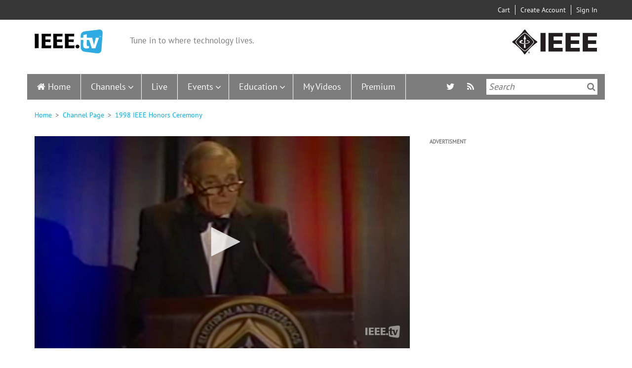

--- FILE ---
content_type: text/css
request_url: https://ieeetv.ieee.org/modules/custom/ieee_download/css/download.css?t6ycss
body_size: -370
content:
a.anonym, a.auth-user {
  color: #000000;
}
.page-node-type-video .auth-user .fa {
  cursor: pointer;
  font-size: 18px;
  color: #555;
}
body.path-node div.dropdown-menu:not(.embed-block):not(.mega-dropdown-menu) {
 position: fixed;
 top: 50%;
 right: 50%;
 left: auto;
 transform: translate(50%, -50%);
 display: none;
 border-radius: 3px;
 -webkit-box-sizing: border-box;
 -moz-box-sizing: border-box;
 box-sizing: border-box;
 background: #fff;
 box-shadow: 1px 1px 1px rgba(0, 0, 0, 0.3), -1px -1px 1px rgba(0, 0, 0, 0.3);
 z-index: 999999;
}
body.path-node div.dropdown-menu:after {
  content: 'x';
  font-size: 30px;
  color: #fff;
  cursor: pointer;
  position: absolute;
  top: -40px;
  right: -20px;
}
.download-data-overlay {
  position: fixed;
  z-index: 99999;
  top: 0;
  left: 0;
  right: 0;
  bottom: 0;
  background-color: rgba(0, 0, 0, .5);
}
.download-data.dropdown-menu {
  width: 400px;
  height: auto;
  padding: 16px 22px;
  -webkit-box-sizing: border-box;
  -moz-box-sizing: border-box;
  box-sizing: border-box;
  text-align: justify;
}

.download-data h4 {
  color: #7d7d7d;
}

.download-data h5 {
  color: #555;
  margin-top: 11px;
}
.download-data .warning {
  color: #e3691e;
  padding-left: 20px;
  display: block;
  -webkit-box-sizing: border-box;
  -moz-box-sizing: border-box;
  box-sizing: border-box;
}
.download-data p {
  font-size: 14px;
  line-height: 17px;
  margin-top: 9px;
  border-radius: 2px;
  width: 100%;
}
.download-data p a {
  color: #00adef;
  display: block;
}
.download-data .blue-button {
  height: 30px;
  -webkit-box-sizing: border-box;
  -moz-box-sizing: border-box;
  box-sizing: border-box;
  background: #00adef;
  color: #fff;
  text-align: center;
  display: block;
  line-height: 30px;
  border-radius: 2px;
}


--- FILE ---
content_type: text/plain; charset=UTF-8
request_url: https://ieeetv.ieee.org/session/token?_format=json
body_size: -2303
content:
jIHGAyTkdU-kIjTlc4xBijCFXnXnl5b0fjjpfI-qsXQ

--- FILE ---
content_type: text/javascript
request_url: https://ieeetv.ieee.org/modules/custom/video_embedded/js/video-embed.js?t6ycss
body_size: 1627
content:
(function ($) {
  $('#share_menu').on('click', function (e) {
    e.preventDefault();
    if(!$(this).hasClass('open')) {
      $(this).addClass('open').next('.social-networks').show();
      if($('.field--name-field-download .anonym').hasClass('active')) {
        $(".download-data").hide();
        $(".field--name-field-download .anonym").removeClass("active");
      }
      if($('.player-action-buttons li').hasClass('open')) {
        $(".download-data").hide();
        $(".player-action-buttons li").removeClass("open");
      }
    } else{
      $(this).removeClass('open');
      $(this).parent('li').find('.open').removeClass('open');
      $(this).next('.social-networks').hide();
      //$('#dropdown_share').hide();      
    }
  });

  $('.close-embed-button').on('click', function (e) {
    e.preventDefault();
    $('#dropdown_share').hide();
    $('.open').removeClass('open');
  });

  $('#show-embed-code').on('click', function (e) {
    e.preventDefault();
    // if(!$(this).parent('li').hasClass('open')) {
    //   $(this).parent().addClass('open');
    //   $('#dropdown_share').show();
    // }else{
    //   $(this).parent('li').removeClass('open');
    //   $('#dropdown_share').hide();
    // }
  });

  $(document).on("click", function(e) {
    if ($(e.target).has("div").length) {
      $('.social-networks').hide();
      $('#share_menu').removeClass('open');
    }
  });

  $('.blue-button').on('click', function (e) {
    e.preventDefault();
    $('.embed-text').select();
    document.execCommand("copy");
  });

  $('.responsive-toggle-button').on('click', function () {
    $(this).addClass('active');
    $(this).parent().parent().addClass('responsive-active');
    $(this).parent().parent().removeClass('static-active');
    $('.static-toggle-button').removeClass('active')
  });

  $('.static-toggle-button').on('click', function () {
    $(this).addClass('active');
    $(this).parent().parent().addClass('static-active');
    $(this).parent().parent().removeClass('responsive-active');
    $('.responsive-toggle-button').removeClass('active')
  });

  $('#static-video-embed-code-width').keyup(function () {
    widthValue = $(this).val();
    var embedCode = $('textarea.static-video-embed-code').val();      
    var heightValue = $('#static-video-embed-code-height').val(Math.ceil(widthValue/1.8));      
    var embedCodeNew = embedCode.replace(/height="[0-9]+"/g, 'height="' + Math.ceil(widthValue/1.8) + '"').replace(/width="[0-9]+"|width=""/g, 'width="' + widthValue + '"');
    $('textarea.static-video-embed-code').val(embedCodeNew);
  });

})(jQuery);